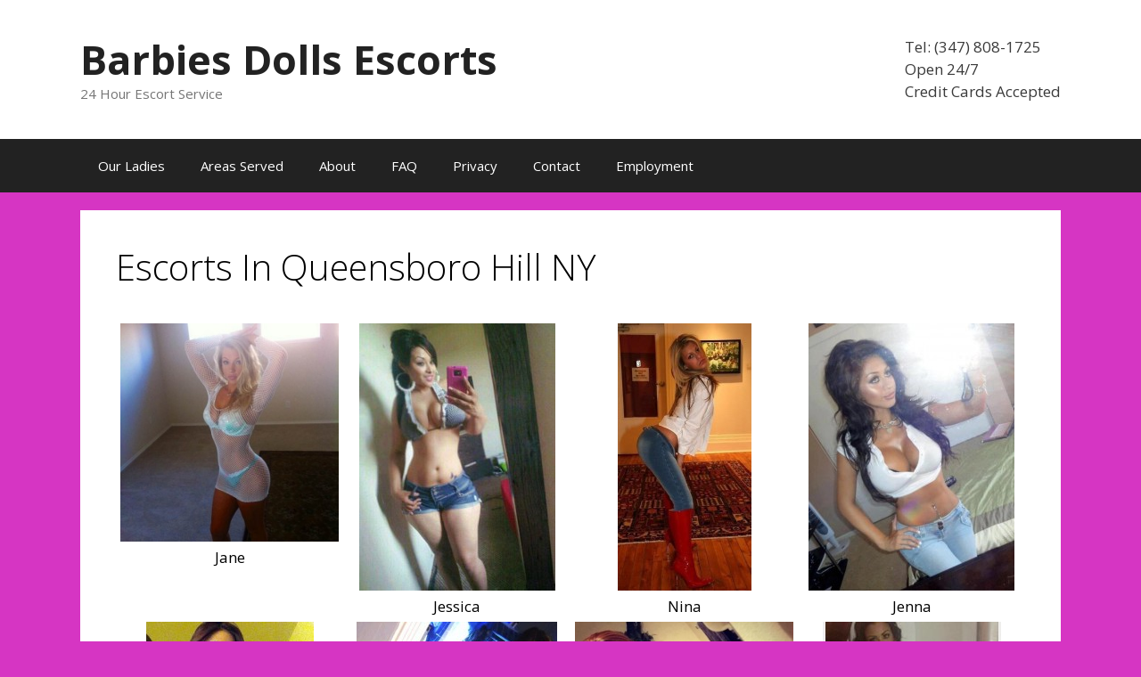

--- FILE ---
content_type: text/html; charset=UTF-8
request_url: https://barbiesdollsescorts.com/queensboro-hill-ny/
body_size: 13323
content:
<!DOCTYPE html>
<html lang="en-US">
<head>
	<meta charset="UTF-8">
	<meta name='robots' content='index, follow, max-image-preview:large, max-snippet:-1, max-video-preview:-1' />
<meta name="viewport" content="width=device-width, initial-scale=1">
	<!-- This site is optimized with the Yoast SEO plugin v24.5 - https://yoast.com/wordpress/plugins/seo/ -->
	<title>Escorts Queensboro Hill NY - Barbies Dolls Escort Service</title>
	<meta name="description" content="Escorts In Queensboro Hill NY. 347-808-1725 Barbies Dolls escort service. females, pictures, profiles and contact info. Open 24/7." />
	<link rel="canonical" href="https://barbiesdollsescorts.com/queensboro-hill-ny/" />
	<meta property="og:locale" content="en_US" />
	<meta property="og:type" content="article" />
	<meta property="og:title" content="Escorts Queensboro Hill NY - Barbies Dolls Escort Service" />
	<meta property="og:description" content="Escorts In Queensboro Hill NY. 347-808-1725 Barbies Dolls escort service. females, pictures, profiles and contact info. Open 24/7." />
	<meta property="og:url" content="https://barbiesdollsescorts.com/queensboro-hill-ny/" />
	<meta property="og:site_name" content="Barbies Dolls Escorts" />
	<meta property="og:image" content="https://barbiesdollsescorts.com/wp-content/uploads/2014/05/54238-173x300.jpg" />
	<meta name="twitter:label1" content="Est. reading time" />
	<meta name="twitter:data1" content="5 minutes" />
	<script type="application/ld+json" class="yoast-schema-graph">{"@context":"https://schema.org","@graph":[{"@type":"WebPage","@id":"https://barbiesdollsescorts.com/queensboro-hill-ny/","url":"https://barbiesdollsescorts.com/queensboro-hill-ny/","name":"Escorts Queensboro Hill NY - Barbies Dolls Escort Service","isPartOf":{"@id":"https://barbiesdollsescorts.com/#website"},"datePublished":"2017-04-06T00:48:20+00:00","description":"Escorts In Queensboro Hill NY. 347-808-1725 Barbies Dolls escort service. females, pictures, profiles and contact info. Open 24/7.","breadcrumb":{"@id":"https://barbiesdollsescorts.com/queensboro-hill-ny/#breadcrumb"},"inLanguage":"en-US","potentialAction":[{"@type":"ReadAction","target":["https://barbiesdollsescorts.com/queensboro-hill-ny/"]}]},{"@type":"BreadcrumbList","@id":"https://barbiesdollsescorts.com/queensboro-hill-ny/#breadcrumb","itemListElement":[{"@type":"ListItem","position":1,"name":"Home","item":"https://barbiesdollsescorts.com/"},{"@type":"ListItem","position":2,"name":"Escorts In Queensboro Hill NY"}]},{"@type":"WebSite","@id":"https://barbiesdollsescorts.com/#website","url":"https://barbiesdollsescorts.com/","name":"Barbies Dolls Escorts","description":"24 Hour Escort Service","potentialAction":[{"@type":"SearchAction","target":{"@type":"EntryPoint","urlTemplate":"https://barbiesdollsescorts.com/?s={search_term_string}"},"query-input":{"@type":"PropertyValueSpecification","valueRequired":true,"valueName":"search_term_string"}}],"inLanguage":"en-US"}]}</script>
	<!-- / Yoast SEO plugin. -->


<link href='https://fonts.gstatic.com' crossorigin rel='preconnect' />
<link href='https://fonts.googleapis.com' crossorigin rel='preconnect' />
<style>@media screen and (max-width: 650px) {body {padding-bottom:60px;}}</style><link rel='stylesheet' id='generate-fonts-css' href='//fonts.googleapis.com/css?family=Open+Sans%3A300%2C300italic%2Cregular%2Citalic%2C600%2C600italic%2C700%2C700italic%2C800%2C800italic' media='all' />
<link rel='stylesheet' id='wp-block-library-css' href='https://barbiesdollsescorts.com/wp-includes/css/dist/block-library/style.min.css' media='all' />
<style id='classic-theme-styles-inline-css'>
/*! This file is auto-generated */
.wp-block-button__link{color:#fff;background-color:#32373c;border-radius:9999px;box-shadow:none;text-decoration:none;padding:calc(.667em + 2px) calc(1.333em + 2px);font-size:1.125em}.wp-block-file__button{background:#32373c;color:#fff;text-decoration:none}
</style>
<style id='global-styles-inline-css'>
body{--wp--preset--color--black: #000000;--wp--preset--color--cyan-bluish-gray: #abb8c3;--wp--preset--color--white: #ffffff;--wp--preset--color--pale-pink: #f78da7;--wp--preset--color--vivid-red: #cf2e2e;--wp--preset--color--luminous-vivid-orange: #ff6900;--wp--preset--color--luminous-vivid-amber: #fcb900;--wp--preset--color--light-green-cyan: #7bdcb5;--wp--preset--color--vivid-green-cyan: #00d084;--wp--preset--color--pale-cyan-blue: #8ed1fc;--wp--preset--color--vivid-cyan-blue: #0693e3;--wp--preset--color--vivid-purple: #9b51e0;--wp--preset--color--contrast: var(--contrast);--wp--preset--color--contrast-2: var(--contrast-2);--wp--preset--color--contrast-3: var(--contrast-3);--wp--preset--color--base: var(--base);--wp--preset--color--base-2: var(--base-2);--wp--preset--color--base-3: var(--base-3);--wp--preset--color--accent: var(--accent);--wp--preset--gradient--vivid-cyan-blue-to-vivid-purple: linear-gradient(135deg,rgba(6,147,227,1) 0%,rgb(155,81,224) 100%);--wp--preset--gradient--light-green-cyan-to-vivid-green-cyan: linear-gradient(135deg,rgb(122,220,180) 0%,rgb(0,208,130) 100%);--wp--preset--gradient--luminous-vivid-amber-to-luminous-vivid-orange: linear-gradient(135deg,rgba(252,185,0,1) 0%,rgba(255,105,0,1) 100%);--wp--preset--gradient--luminous-vivid-orange-to-vivid-red: linear-gradient(135deg,rgba(255,105,0,1) 0%,rgb(207,46,46) 100%);--wp--preset--gradient--very-light-gray-to-cyan-bluish-gray: linear-gradient(135deg,rgb(238,238,238) 0%,rgb(169,184,195) 100%);--wp--preset--gradient--cool-to-warm-spectrum: linear-gradient(135deg,rgb(74,234,220) 0%,rgb(151,120,209) 20%,rgb(207,42,186) 40%,rgb(238,44,130) 60%,rgb(251,105,98) 80%,rgb(254,248,76) 100%);--wp--preset--gradient--blush-light-purple: linear-gradient(135deg,rgb(255,206,236) 0%,rgb(152,150,240) 100%);--wp--preset--gradient--blush-bordeaux: linear-gradient(135deg,rgb(254,205,165) 0%,rgb(254,45,45) 50%,rgb(107,0,62) 100%);--wp--preset--gradient--luminous-dusk: linear-gradient(135deg,rgb(255,203,112) 0%,rgb(199,81,192) 50%,rgb(65,88,208) 100%);--wp--preset--gradient--pale-ocean: linear-gradient(135deg,rgb(255,245,203) 0%,rgb(182,227,212) 50%,rgb(51,167,181) 100%);--wp--preset--gradient--electric-grass: linear-gradient(135deg,rgb(202,248,128) 0%,rgb(113,206,126) 100%);--wp--preset--gradient--midnight: linear-gradient(135deg,rgb(2,3,129) 0%,rgb(40,116,252) 100%);--wp--preset--font-size--small: 13px;--wp--preset--font-size--medium: 20px;--wp--preset--font-size--large: 36px;--wp--preset--font-size--x-large: 42px;--wp--preset--spacing--20: 0.44rem;--wp--preset--spacing--30: 0.67rem;--wp--preset--spacing--40: 1rem;--wp--preset--spacing--50: 1.5rem;--wp--preset--spacing--60: 2.25rem;--wp--preset--spacing--70: 3.38rem;--wp--preset--spacing--80: 5.06rem;--wp--preset--shadow--natural: 6px 6px 9px rgba(0, 0, 0, 0.2);--wp--preset--shadow--deep: 12px 12px 50px rgba(0, 0, 0, 0.4);--wp--preset--shadow--sharp: 6px 6px 0px rgba(0, 0, 0, 0.2);--wp--preset--shadow--outlined: 6px 6px 0px -3px rgba(255, 255, 255, 1), 6px 6px rgba(0, 0, 0, 1);--wp--preset--shadow--crisp: 6px 6px 0px rgba(0, 0, 0, 1);}:where(.is-layout-flex){gap: 0.5em;}:where(.is-layout-grid){gap: 0.5em;}body .is-layout-flex{display: flex;}body .is-layout-flex{flex-wrap: wrap;align-items: center;}body .is-layout-flex > *{margin: 0;}body .is-layout-grid{display: grid;}body .is-layout-grid > *{margin: 0;}:where(.wp-block-columns.is-layout-flex){gap: 2em;}:where(.wp-block-columns.is-layout-grid){gap: 2em;}:where(.wp-block-post-template.is-layout-flex){gap: 1.25em;}:where(.wp-block-post-template.is-layout-grid){gap: 1.25em;}.has-black-color{color: var(--wp--preset--color--black) !important;}.has-cyan-bluish-gray-color{color: var(--wp--preset--color--cyan-bluish-gray) !important;}.has-white-color{color: var(--wp--preset--color--white) !important;}.has-pale-pink-color{color: var(--wp--preset--color--pale-pink) !important;}.has-vivid-red-color{color: var(--wp--preset--color--vivid-red) !important;}.has-luminous-vivid-orange-color{color: var(--wp--preset--color--luminous-vivid-orange) !important;}.has-luminous-vivid-amber-color{color: var(--wp--preset--color--luminous-vivid-amber) !important;}.has-light-green-cyan-color{color: var(--wp--preset--color--light-green-cyan) !important;}.has-vivid-green-cyan-color{color: var(--wp--preset--color--vivid-green-cyan) !important;}.has-pale-cyan-blue-color{color: var(--wp--preset--color--pale-cyan-blue) !important;}.has-vivid-cyan-blue-color{color: var(--wp--preset--color--vivid-cyan-blue) !important;}.has-vivid-purple-color{color: var(--wp--preset--color--vivid-purple) !important;}.has-black-background-color{background-color: var(--wp--preset--color--black) !important;}.has-cyan-bluish-gray-background-color{background-color: var(--wp--preset--color--cyan-bluish-gray) !important;}.has-white-background-color{background-color: var(--wp--preset--color--white) !important;}.has-pale-pink-background-color{background-color: var(--wp--preset--color--pale-pink) !important;}.has-vivid-red-background-color{background-color: var(--wp--preset--color--vivid-red) !important;}.has-luminous-vivid-orange-background-color{background-color: var(--wp--preset--color--luminous-vivid-orange) !important;}.has-luminous-vivid-amber-background-color{background-color: var(--wp--preset--color--luminous-vivid-amber) !important;}.has-light-green-cyan-background-color{background-color: var(--wp--preset--color--light-green-cyan) !important;}.has-vivid-green-cyan-background-color{background-color: var(--wp--preset--color--vivid-green-cyan) !important;}.has-pale-cyan-blue-background-color{background-color: var(--wp--preset--color--pale-cyan-blue) !important;}.has-vivid-cyan-blue-background-color{background-color: var(--wp--preset--color--vivid-cyan-blue) !important;}.has-vivid-purple-background-color{background-color: var(--wp--preset--color--vivid-purple) !important;}.has-black-border-color{border-color: var(--wp--preset--color--black) !important;}.has-cyan-bluish-gray-border-color{border-color: var(--wp--preset--color--cyan-bluish-gray) !important;}.has-white-border-color{border-color: var(--wp--preset--color--white) !important;}.has-pale-pink-border-color{border-color: var(--wp--preset--color--pale-pink) !important;}.has-vivid-red-border-color{border-color: var(--wp--preset--color--vivid-red) !important;}.has-luminous-vivid-orange-border-color{border-color: var(--wp--preset--color--luminous-vivid-orange) !important;}.has-luminous-vivid-amber-border-color{border-color: var(--wp--preset--color--luminous-vivid-amber) !important;}.has-light-green-cyan-border-color{border-color: var(--wp--preset--color--light-green-cyan) !important;}.has-vivid-green-cyan-border-color{border-color: var(--wp--preset--color--vivid-green-cyan) !important;}.has-pale-cyan-blue-border-color{border-color: var(--wp--preset--color--pale-cyan-blue) !important;}.has-vivid-cyan-blue-border-color{border-color: var(--wp--preset--color--vivid-cyan-blue) !important;}.has-vivid-purple-border-color{border-color: var(--wp--preset--color--vivid-purple) !important;}.has-vivid-cyan-blue-to-vivid-purple-gradient-background{background: var(--wp--preset--gradient--vivid-cyan-blue-to-vivid-purple) !important;}.has-light-green-cyan-to-vivid-green-cyan-gradient-background{background: var(--wp--preset--gradient--light-green-cyan-to-vivid-green-cyan) !important;}.has-luminous-vivid-amber-to-luminous-vivid-orange-gradient-background{background: var(--wp--preset--gradient--luminous-vivid-amber-to-luminous-vivid-orange) !important;}.has-luminous-vivid-orange-to-vivid-red-gradient-background{background: var(--wp--preset--gradient--luminous-vivid-orange-to-vivid-red) !important;}.has-very-light-gray-to-cyan-bluish-gray-gradient-background{background: var(--wp--preset--gradient--very-light-gray-to-cyan-bluish-gray) !important;}.has-cool-to-warm-spectrum-gradient-background{background: var(--wp--preset--gradient--cool-to-warm-spectrum) !important;}.has-blush-light-purple-gradient-background{background: var(--wp--preset--gradient--blush-light-purple) !important;}.has-blush-bordeaux-gradient-background{background: var(--wp--preset--gradient--blush-bordeaux) !important;}.has-luminous-dusk-gradient-background{background: var(--wp--preset--gradient--luminous-dusk) !important;}.has-pale-ocean-gradient-background{background: var(--wp--preset--gradient--pale-ocean) !important;}.has-electric-grass-gradient-background{background: var(--wp--preset--gradient--electric-grass) !important;}.has-midnight-gradient-background{background: var(--wp--preset--gradient--midnight) !important;}.has-small-font-size{font-size: var(--wp--preset--font-size--small) !important;}.has-medium-font-size{font-size: var(--wp--preset--font-size--medium) !important;}.has-large-font-size{font-size: var(--wp--preset--font-size--large) !important;}.has-x-large-font-size{font-size: var(--wp--preset--font-size--x-large) !important;}
.wp-block-navigation a:where(:not(.wp-element-button)){color: inherit;}
:where(.wp-block-post-template.is-layout-flex){gap: 1.25em;}:where(.wp-block-post-template.is-layout-grid){gap: 1.25em;}
:where(.wp-block-columns.is-layout-flex){gap: 2em;}:where(.wp-block-columns.is-layout-grid){gap: 2em;}
.wp-block-pullquote{font-size: 1.5em;line-height: 1.6;}
</style>
<link rel='stylesheet' id='contact-form-7-css' href='https://barbiesdollsescorts.com/wp-content/plugins/contact-form-7/includes/css/styles.css' media='all' />
<link rel='stylesheet' id='generate-style-grid-css' href='https://barbiesdollsescorts.com/wp-content/themes/generatepress/assets/css/unsemantic-grid.min.css' media='all' />
<link rel='stylesheet' id='generate-style-css' href='https://barbiesdollsescorts.com/wp-content/themes/generatepress/assets/css/style.min.css' media='all' />
<style id='generate-style-inline-css'>
body{background-color:#d635c3;color:#000000;}a{color:#1e73be;}a:hover, a:focus, a:active{color:#000000;}body .grid-container{max-width:1100px;}.wp-block-group__inner-container{max-width:1100px;margin-left:auto;margin-right:auto;}.generate-back-to-top{font-size:20px;border-radius:3px;position:fixed;bottom:30px;right:30px;line-height:40px;width:40px;text-align:center;z-index:10;transition:opacity 300ms ease-in-out;opacity:0.1;transform:translateY(1000px);}.generate-back-to-top__show{opacity:1;transform:translateY(0);}:root{--contrast:#222222;--contrast-2:#575760;--contrast-3:#b2b2be;--base:#f0f0f0;--base-2:#f7f8f9;--base-3:#ffffff;--accent:#1e73be;}:root .has-contrast-color{color:var(--contrast);}:root .has-contrast-background-color{background-color:var(--contrast);}:root .has-contrast-2-color{color:var(--contrast-2);}:root .has-contrast-2-background-color{background-color:var(--contrast-2);}:root .has-contrast-3-color{color:var(--contrast-3);}:root .has-contrast-3-background-color{background-color:var(--contrast-3);}:root .has-base-color{color:var(--base);}:root .has-base-background-color{background-color:var(--base);}:root .has-base-2-color{color:var(--base-2);}:root .has-base-2-background-color{background-color:var(--base-2);}:root .has-base-3-color{color:var(--base-3);}:root .has-base-3-background-color{background-color:var(--base-3);}:root .has-accent-color{color:var(--accent);}:root .has-accent-background-color{background-color:var(--accent);}body, button, input, select, textarea{font-family:"Open Sans", sans-serif;}body{line-height:1.5;}.entry-content > [class*="wp-block-"]:not(:last-child):not(.wp-block-heading){margin-bottom:1.5em;}.main-title{font-size:45px;}.main-navigation .main-nav ul ul li a{font-size:14px;}.sidebar .widget, .footer-widgets .widget{font-size:17px;}h1{font-weight:300;font-size:40px;}h2{font-weight:300;font-size:30px;}h3{font-size:20px;}h4{font-size:inherit;}h5{font-size:inherit;}@media (max-width:768px){.main-title{font-size:30px;}h1{font-size:30px;}h2{font-size:25px;}}.top-bar{background-color:#636363;color:#ffffff;}.top-bar a{color:#ffffff;}.top-bar a:hover{color:#303030;}.site-header{background-color:#ffffff;color:#3a3a3a;}.site-header a{color:#3a3a3a;}.main-title a,.main-title a:hover{color:#222222;}.site-description{color:#757575;}.main-navigation,.main-navigation ul ul{background-color:#222222;}.main-navigation .main-nav ul li a, .main-navigation .menu-toggle, .main-navigation .menu-bar-items{color:#ffffff;}.main-navigation .main-nav ul li:not([class*="current-menu-"]):hover > a, .main-navigation .main-nav ul li:not([class*="current-menu-"]):focus > a, .main-navigation .main-nav ul li.sfHover:not([class*="current-menu-"]) > a, .main-navigation .menu-bar-item:hover > a, .main-navigation .menu-bar-item.sfHover > a{color:#ffffff;background-color:#3f3f3f;}button.menu-toggle:hover,button.menu-toggle:focus,.main-navigation .mobile-bar-items a,.main-navigation .mobile-bar-items a:hover,.main-navigation .mobile-bar-items a:focus{color:#ffffff;}.main-navigation .main-nav ul li[class*="current-menu-"] > a{color:#ffffff;background-color:#3f3f3f;}.navigation-search input[type="search"],.navigation-search input[type="search"]:active, .navigation-search input[type="search"]:focus, .main-navigation .main-nav ul li.search-item.active > a, .main-navigation .menu-bar-items .search-item.active > a{color:#ffffff;background-color:#3f3f3f;}.main-navigation ul ul{background-color:#3f3f3f;}.main-navigation .main-nav ul ul li a{color:#ffffff;}.main-navigation .main-nav ul ul li:not([class*="current-menu-"]):hover > a,.main-navigation .main-nav ul ul li:not([class*="current-menu-"]):focus > a, .main-navigation .main-nav ul ul li.sfHover:not([class*="current-menu-"]) > a{color:#ffffff;background-color:#4f4f4f;}.main-navigation .main-nav ul ul li[class*="current-menu-"] > a{color:#ffffff;background-color:#4f4f4f;}.separate-containers .inside-article, .separate-containers .comments-area, .separate-containers .page-header, .one-container .container, .separate-containers .paging-navigation, .inside-page-header{background-color:#ffffff;}.entry-meta{color:#595959;}.entry-meta a{color:#595959;}.entry-meta a:hover{color:#1e73be;}.sidebar .widget{background-color:#ffffff;}.sidebar .widget .widget-title{color:#000000;}.footer-widgets{background-color:#ffffff;}.footer-widgets .widget-title{color:#000000;}.site-info{color:#ffffff;background-color:#222222;}.site-info a{color:#ffffff;}.site-info a:hover{color:#606060;}.footer-bar .widget_nav_menu .current-menu-item a{color:#606060;}input[type="text"],input[type="email"],input[type="url"],input[type="password"],input[type="search"],input[type="tel"],input[type="number"],textarea,select{color:#666666;background-color:#fafafa;border-color:#cccccc;}input[type="text"]:focus,input[type="email"]:focus,input[type="url"]:focus,input[type="password"]:focus,input[type="search"]:focus,input[type="tel"]:focus,input[type="number"]:focus,textarea:focus,select:focus{color:#666666;background-color:#ffffff;border-color:#bfbfbf;}button,html input[type="button"],input[type="reset"],input[type="submit"],a.button,a.wp-block-button__link:not(.has-background){color:#ffffff;background-color:#666666;}button:hover,html input[type="button"]:hover,input[type="reset"]:hover,input[type="submit"]:hover,a.button:hover,button:focus,html input[type="button"]:focus,input[type="reset"]:focus,input[type="submit"]:focus,a.button:focus,a.wp-block-button__link:not(.has-background):active,a.wp-block-button__link:not(.has-background):focus,a.wp-block-button__link:not(.has-background):hover{color:#ffffff;background-color:#3f3f3f;}a.generate-back-to-top{background-color:rgba( 0,0,0,0.4 );color:#ffffff;}a.generate-back-to-top:hover,a.generate-back-to-top:focus{background-color:rgba( 0,0,0,0.6 );color:#ffffff;}:root{--gp-search-modal-bg-color:var(--base-3);--gp-search-modal-text-color:var(--contrast);--gp-search-modal-overlay-bg-color:rgba(0,0,0,0.2);}@media (max-width:768px){.main-navigation .menu-bar-item:hover > a, .main-navigation .menu-bar-item.sfHover > a{background:none;color:#ffffff;}}.inside-top-bar{padding:10px;}.inside-header{padding:40px;}.site-main .wp-block-group__inner-container{padding:40px;}.entry-content .alignwide, body:not(.no-sidebar) .entry-content .alignfull{margin-left:-40px;width:calc(100% + 80px);max-width:calc(100% + 80px);}.rtl .menu-item-has-children .dropdown-menu-toggle{padding-left:20px;}.rtl .main-navigation .main-nav ul li.menu-item-has-children > a{padding-right:20px;}.site-info{padding:20px;}@media (max-width:768px){.separate-containers .inside-article, .separate-containers .comments-area, .separate-containers .page-header, .separate-containers .paging-navigation, .one-container .site-content, .inside-page-header{padding:30px;}.site-main .wp-block-group__inner-container{padding:30px;}.site-info{padding-right:10px;padding-left:10px;}.entry-content .alignwide, body:not(.no-sidebar) .entry-content .alignfull{margin-left:-30px;width:calc(100% + 60px);max-width:calc(100% + 60px);}}.one-container .sidebar .widget{padding:0px;}@media (max-width:768px){.main-navigation .menu-toggle,.main-navigation .mobile-bar-items,.sidebar-nav-mobile:not(#sticky-placeholder){display:block;}.main-navigation ul,.gen-sidebar-nav{display:none;}[class*="nav-float-"] .site-header .inside-header > *{float:none;clear:both;}}
</style>
<link rel='stylesheet' id='generate-mobile-style-css' href='https://barbiesdollsescorts.com/wp-content/themes/generatepress/assets/css/mobile.min.css' media='all' />
<link rel='stylesheet' id='generate-font-icons-css' href='https://barbiesdollsescorts.com/wp-content/themes/generatepress/assets/css/components/font-icons.min.css' media='all' />
<link rel='stylesheet' id='font-awesome-css' href='https://barbiesdollsescorts.com/wp-content/themes/generatepress/assets/css/components/font-awesome.min.css' media='all' />
<link rel='stylesheet' id='call-now-button-modern-style-css' href='https://barbiesdollsescorts.com/wp-content/plugins/wp-plugin/src/renderers/modern/../../../resources/style/modern.css' media='all' />
<link rel="https://api.w.org/" href="https://barbiesdollsescorts.com/wp-json/" /><link rel="alternate" type="application/json" href="https://barbiesdollsescorts.com/wp-json/wp/v2/pages/552" /><link rel='shortlink' href='https://barbiesdollsescorts.com/?p=552' />
<link rel="alternate" type="application/json+oembed" href="https://barbiesdollsescorts.com/wp-json/oembed/1.0/embed?url=https%3A%2F%2Fbarbiesdollsescorts.com%2Fqueensboro-hill-ny%2F" />
<link rel="alternate" type="text/xml+oembed" href="https://barbiesdollsescorts.com/wp-json/oembed/1.0/embed?url=https%3A%2F%2Fbarbiesdollsescorts.com%2Fqueensboro-hill-ny%2F&#038;format=xml" />
</head>

<body class="page-template-default page page-id-552 wp-embed-responsive no-sidebar nav-below-header separate-containers fluid-header active-footer-widgets-4 nav-aligned-left header-aligned-left dropdown-hover" itemtype="https://schema.org/WebPage" itemscope>
	<a class="screen-reader-text skip-link" href="#content" title="Skip to content">Skip to content</a>		<header class="site-header" id="masthead" aria-label="Site"  itemtype="https://schema.org/WPHeader" itemscope>
			<div class="inside-header grid-container grid-parent">
							<div class="header-widget">
				<aside id="text-3" class="widget inner-padding widget_text">			<div class="textwidget">Tel: (347) 808-1725<br>
Open 24/7<br>
Credit Cards Accepted</div>
		</aside>			</div>
			<div class="site-branding">
						<p class="main-title" itemprop="headline">
					<a href="https://barbiesdollsescorts.com/" rel="home">Barbies Dolls Escorts</a>
				</p>
						<p class="site-description" itemprop="description">24 Hour Escort Service</p>
					</div>			</div>
		</header>
				<nav class="main-navigation sub-menu-right" id="site-navigation" aria-label="Primary"  itemtype="https://schema.org/SiteNavigationElement" itemscope>
			<div class="inside-navigation grid-container grid-parent">
								<button class="menu-toggle" aria-controls="primary-menu" aria-expanded="false">
					<span class="mobile-menu">Menu</span>				</button>
				<div id="primary-menu" class="main-nav"><ul id="menu-menu1" class=" menu sf-menu"><li id="menu-item-183" class="menu-item menu-item-type-post_type menu-item-object-page menu-item-home menu-item-183"><a href="https://barbiesdollsescorts.com/">Our Ladies</a></li>
<li id="menu-item-246" class="menu-item menu-item-type-post_type menu-item-object-page menu-item-246"><a href="https://barbiesdollsescorts.com/areas-served/">Areas Served</a></li>
<li id="menu-item-188" class="menu-item menu-item-type-post_type menu-item-object-page menu-item-188"><a href="https://barbiesdollsescorts.com/about/">About</a></li>
<li id="menu-item-185" class="menu-item menu-item-type-post_type menu-item-object-page menu-item-185"><a href="https://barbiesdollsescorts.com/faq/">FAQ</a></li>
<li id="menu-item-184" class="menu-item menu-item-type-post_type menu-item-object-page menu-item-184"><a href="https://barbiesdollsescorts.com/privacy/">Privacy</a></li>
<li id="menu-item-187" class="menu-item menu-item-type-post_type menu-item-object-page menu-item-187"><a href="https://barbiesdollsescorts.com/contact/">Contact</a></li>
<li id="menu-item-186" class="menu-item menu-item-type-post_type menu-item-object-page menu-item-186"><a href="https://barbiesdollsescorts.com/employment/">Employment</a></li>
</ul></div>			</div>
		</nav>
		
	<div class="site grid-container container hfeed grid-parent" id="page">
				<div class="site-content" id="content">
			
	<div class="content-area grid-parent mobile-grid-100 grid-100 tablet-grid-100" id="primary">
		<main class="site-main" id="main">
			
<article id="post-552" class="post-552 page type-page status-publish" itemtype="https://schema.org/CreativeWork" itemscope>
	<div class="inside-article">
		
			<header class="entry-header">
				<h1 class="entry-title" itemprop="headline">Escorts In Queensboro Hill NY</h1>			</header>

			
		<div class="entry-content" itemprop="text">
			<div id='gallery-1' class='gallery galleryid-552 gallery-columns-4 gallery-size-medium'><figure class='gallery-item'>
			<div class='gallery-icon landscape'>
				<img fetchpriority="high" decoding="async" width="300" height="300" src="https://barbiesdollsescorts.com/wp-content/uploads/2014/05/IMG_4865-300x300.jpg" class="attachment-medium size-medium" alt="" aria-describedby="gallery-1-58" srcset="https://barbiesdollsescorts.com/wp-content/uploads/2014/05/IMG_4865-300x300.jpg 300w, https://barbiesdollsescorts.com/wp-content/uploads/2014/05/IMG_4865-150x150.jpg 150w, https://barbiesdollsescorts.com/wp-content/uploads/2014/05/IMG_4865.jpg 612w" sizes="(max-width: 300px) 100vw, 300px" />
			</div>
				<figcaption class='wp-caption-text gallery-caption' id='gallery-1-58'>
				Jane
				</figcaption></figure><figure class='gallery-item'>
			<div class='gallery-icon portrait'>
				<img decoding="async" width="220" height="300" src="https://barbiesdollsescorts.com/wp-content/uploads/2014/05/312461_155174467965935_600426610_n-220x300.jpg" class="attachment-medium size-medium" alt="" aria-describedby="gallery-1-32" srcset="https://barbiesdollsescorts.com/wp-content/uploads/2014/05/312461_155174467965935_600426610_n-220x300.jpg 220w, https://barbiesdollsescorts.com/wp-content/uploads/2014/05/312461_155174467965935_600426610_n.jpg 500w" sizes="(max-width: 220px) 100vw, 220px" />
			</div>
				<figcaption class='wp-caption-text gallery-caption' id='gallery-1-32'>
				Jessica
				</figcaption></figure><figure class='gallery-item'>
			<div class='gallery-icon portrait'>
				<img decoding="async" width="150" height="300" src="https://barbiesdollsescorts.com/wp-content/uploads/2014/05/1087683229.jpg" class="attachment-medium size-medium" alt="" aria-describedby="gallery-1-50" />
			</div>
				<figcaption class='wp-caption-text gallery-caption' id='gallery-1-50'>
				Nina
				</figcaption></figure><figure class='gallery-item'>
			<div class='gallery-icon portrait'>
				<img loading="lazy" decoding="async" width="231" height="300" src="https://barbiesdollsescorts.com/wp-content/uploads/2014/05/185711_475355742501945_1528304887_n-231x300.jpg" class="attachment-medium size-medium" alt="" aria-describedby="gallery-1-28" srcset="https://barbiesdollsescorts.com/wp-content/uploads/2014/05/185711_475355742501945_1528304887_n-231x300.jpg 231w, https://barbiesdollsescorts.com/wp-content/uploads/2014/05/185711_475355742501945_1528304887_n-624x807.jpg 624w, https://barbiesdollsescorts.com/wp-content/uploads/2014/05/185711_475355742501945_1528304887_n.jpg 640w" sizes="(max-width: 231px) 100vw, 231px" />
			</div>
				<figcaption class='wp-caption-text gallery-caption' id='gallery-1-28'>
				Jenna
				</figcaption></figure><figure class='gallery-item'>
			<div class='gallery-icon portrait'>
				<img loading="lazy" decoding="async" width="188" height="300" src="https://barbiesdollsescorts.com/wp-content/uploads/2014/05/1128976914-188x300.jpg" class="attachment-medium size-medium" alt="" aria-describedby="gallery-1-51" srcset="https://barbiesdollsescorts.com/wp-content/uploads/2014/05/1128976914-188x300.jpg 188w, https://barbiesdollsescorts.com/wp-content/uploads/2014/05/1128976914.jpg 453w" sizes="(max-width: 188px) 100vw, 188px" />
			</div>
				<figcaption class='wp-caption-text gallery-caption' id='gallery-1-51'>
				Maryanne
				</figcaption></figure><figure class='gallery-item'>
			<div class='gallery-icon portrait'>
				<img loading="lazy" decoding="async" width="225" height="300" src="https://barbiesdollsescorts.com/wp-content/uploads/2014/05/320905_475523739151812_890311527_n-225x300.jpg" class="attachment-medium size-medium" alt="" aria-describedby="gallery-1-34" srcset="https://barbiesdollsescorts.com/wp-content/uploads/2014/05/320905_475523739151812_890311527_n-225x300.jpg 225w, https://barbiesdollsescorts.com/wp-content/uploads/2014/05/320905_475523739151812_890311527_n-624x832.jpg 624w, https://barbiesdollsescorts.com/wp-content/uploads/2014/05/320905_475523739151812_890311527_n.jpg 720w" sizes="(max-width: 225px) 100vw, 225px" />
			</div>
				<figcaption class='wp-caption-text gallery-caption' id='gallery-1-34'>
				Julianna
				</figcaption></figure><figure class='gallery-item'>
			<div class='gallery-icon landscape'>
				<img loading="lazy" decoding="async" width="300" height="300" src="https://barbiesdollsescorts.com/wp-content/uploads/2014/05/64910_475813382456181_57605259_n-300x300.jpg" class="attachment-medium size-medium" alt="" aria-describedby="gallery-1-27" srcset="https://barbiesdollsescorts.com/wp-content/uploads/2014/05/64910_475813382456181_57605259_n-300x300.jpg 300w, https://barbiesdollsescorts.com/wp-content/uploads/2014/05/64910_475813382456181_57605259_n-150x150.jpg 150w, https://barbiesdollsescorts.com/wp-content/uploads/2014/05/64910_475813382456181_57605259_n.jpg 612w" sizes="(max-width: 300px) 100vw, 300px" />
			</div>
				<figcaption class='wp-caption-text gallery-caption' id='gallery-1-27'>
				Julia
				</figcaption></figure><figure class='gallery-item'>
			<div class='gallery-icon portrait'>
				<img loading="lazy" decoding="async" width="200" height="300" src="https://barbiesdollsescorts.com/wp-content/uploads/2014/05/0000410563_PM_1351964983.jpg" class="attachment-medium size-medium" alt="" aria-describedby="gallery-1-37" />
			</div>
				<figcaption class='wp-caption-text gallery-caption' id='gallery-1-37'>
				Marina
				</figcaption></figure><figure class='gallery-item'>
			<div class='gallery-icon portrait'>
				<img loading="lazy" decoding="async" width="234" height="300" src="https://barbiesdollsescorts.com/wp-content/uploads/2014/05/486069_480524945318358_1967307074_n-234x300.jpg" class="attachment-medium size-medium" alt="" aria-describedby="gallery-1-42" srcset="https://barbiesdollsescorts.com/wp-content/uploads/2014/05/486069_480524945318358_1967307074_n-234x300.jpg 234w, https://barbiesdollsescorts.com/wp-content/uploads/2014/05/486069_480524945318358_1967307074_n.jpg 450w" sizes="(max-width: 234px) 100vw, 234px" />
			</div>
				<figcaption class='wp-caption-text gallery-caption' id='gallery-1-42'>
				Maria
				</figcaption></figure><figure class='gallery-item'>
			<div class='gallery-icon portrait'>
				<img loading="lazy" decoding="async" width="197" height="300" src="https://barbiesdollsescorts.com/wp-content/uploads/2014/05/619281231-197x300.jpg" class="attachment-medium size-medium" alt="" aria-describedby="gallery-1-48" srcset="https://barbiesdollsescorts.com/wp-content/uploads/2014/05/619281231-197x300.jpg 197w, https://barbiesdollsescorts.com/wp-content/uploads/2014/05/619281231.jpg 395w" sizes="(max-width: 197px) 100vw, 197px" />
			</div>
				<figcaption class='wp-caption-text gallery-caption' id='gallery-1-48'>
				Dawn
				</figcaption></figure><figure class='gallery-item'>
			<div class='gallery-icon portrait'>
				<img loading="lazy" decoding="async" width="200" height="300" src="https://barbiesdollsescorts.com/wp-content/uploads/2014/05/1431823829-200x300.jpg" class="attachment-medium size-medium" alt="" aria-describedby="gallery-1-53" srcset="https://barbiesdollsescorts.com/wp-content/uploads/2014/05/1431823829-200x300.jpg 200w, https://barbiesdollsescorts.com/wp-content/uploads/2014/05/1431823829.jpg 480w" sizes="(max-width: 200px) 100vw, 200px" />
			</div>
				<figcaption class='wp-caption-text gallery-caption' id='gallery-1-53'>
				Kim
				</figcaption></figure><figure class='gallery-item'>
			<div class='gallery-icon portrait'>
				<img loading="lazy" decoding="async" width="173" height="300" src="https://barbiesdollsescorts.com/wp-content/uploads/2014/05/54238-173x300.jpg" class="attachment-medium size-medium" alt="" aria-describedby="gallery-1-25" srcset="https://barbiesdollsescorts.com/wp-content/uploads/2014/05/54238-173x300.jpg 173w, https://barbiesdollsescorts.com/wp-content/uploads/2014/05/54238-593x1024.jpg 593w, https://barbiesdollsescorts.com/wp-content/uploads/2014/05/54238.jpg 601w" sizes="(max-width: 173px) 100vw, 173px" />
			</div>
				<figcaption class='wp-caption-text gallery-caption' id='gallery-1-25'>
				Jamie
				</figcaption></figure><figure class='gallery-item'>
			<div class='gallery-icon portrait'>
				<img loading="lazy" decoding="async" width="214" height="300" src="https://barbiesdollsescorts.com/wp-content/uploads/2014/05/girls-havda-moe-920-14-214x300.jpg" class="attachment-medium size-medium" alt="" aria-describedby="gallery-1-57" srcset="https://barbiesdollsescorts.com/wp-content/uploads/2014/05/girls-havda-moe-920-14-214x300.jpg 214w, https://barbiesdollsescorts.com/wp-content/uploads/2014/05/girls-havda-moe-920-14.jpg 458w" sizes="(max-width: 214px) 100vw, 214px" />
			</div>
				<figcaption class='wp-caption-text gallery-caption' id='gallery-1-57'>
				Stacy
				</figcaption></figure><figure class='gallery-item'>
			<div class='gallery-icon portrait'>
				<img loading="lazy" decoding="async" width="224" height="300" src="https://barbiesdollsescorts.com/wp-content/uploads/2014/05/318000_480381268666059_294087928_n-224x300.jpg" class="attachment-medium size-medium" alt="" aria-describedby="gallery-1-33" srcset="https://barbiesdollsescorts.com/wp-content/uploads/2014/05/318000_480381268666059_294087928_n-224x300.jpg 224w, https://barbiesdollsescorts.com/wp-content/uploads/2014/05/318000_480381268666059_294087928_n.jpg 314w" sizes="(max-width: 224px) 100vw, 224px" />
			</div>
				<figcaption class='wp-caption-text gallery-caption' id='gallery-1-33'>
				Jani
				</figcaption></figure><figure class='gallery-item'>
			<div class='gallery-icon landscape'>
				<img loading="lazy" decoding="async" width="300" height="297" src="https://barbiesdollsescorts.com/wp-content/uploads/2014/05/358954077-300x297.jpg" class="attachment-medium size-medium" alt="" aria-describedby="gallery-1-46" srcset="https://barbiesdollsescorts.com/wp-content/uploads/2014/05/358954077-300x297.jpg 300w, https://barbiesdollsescorts.com/wp-content/uploads/2014/05/358954077-150x150.jpg 150w, https://barbiesdollsescorts.com/wp-content/uploads/2014/05/358954077.jpg 591w" sizes="(max-width: 300px) 100vw, 300px" />
			</div>
				<figcaption class='wp-caption-text gallery-caption' id='gallery-1-46'>
				Amber
				</figcaption></figure><figure class='gallery-item'>
			<div class='gallery-icon portrait'>
				<img loading="lazy" decoding="async" width="224" height="300" src="https://barbiesdollsescorts.com/wp-content/uploads/2014/05/249756308-224x300.jpg" class="attachment-medium size-medium" alt="" aria-describedby="gallery-1-45" srcset="https://barbiesdollsescorts.com/wp-content/uploads/2014/05/249756308-224x300.jpg 224w, https://barbiesdollsescorts.com/wp-content/uploads/2014/05/249756308.jpg 400w" sizes="(max-width: 224px) 100vw, 224px" />
			</div>
				<figcaption class='wp-caption-text gallery-caption' id='gallery-1-45'>
				Rebeka
				</figcaption></figure><figure class='gallery-item'>
			<div class='gallery-icon portrait'>
				<img loading="lazy" decoding="async" width="225" height="300" src="https://barbiesdollsescorts.com/wp-content/uploads/2014/05/385357_131547047008897_1350254351_n-225x300.jpg" class="attachment-medium size-medium" alt="" aria-describedby="gallery-1-35" srcset="https://barbiesdollsescorts.com/wp-content/uploads/2014/05/385357_131547047008897_1350254351_n-225x300.jpg 225w, https://barbiesdollsescorts.com/wp-content/uploads/2014/05/385357_131547047008897_1350254351_n.jpg 480w" sizes="(max-width: 225px) 100vw, 225px" />
			</div>
				<figcaption class='wp-caption-text gallery-caption' id='gallery-1-35'>
				Denise
				</figcaption></figure><figure class='gallery-item'>
			<div class='gallery-icon portrait'>
				<img loading="lazy" decoding="async" width="271" height="300" src="https://barbiesdollsescorts.com/wp-content/uploads/2014/05/530594_151681284981920_1931216819_n-271x300.jpg" class="attachment-medium size-medium" alt="" aria-describedby="gallery-1-43" srcset="https://barbiesdollsescorts.com/wp-content/uploads/2014/05/530594_151681284981920_1931216819_n-271x300.jpg 271w, https://barbiesdollsescorts.com/wp-content/uploads/2014/05/530594_151681284981920_1931216819_n.jpg 500w" sizes="(max-width: 271px) 100vw, 271px" />
			</div>
				<figcaption class='wp-caption-text gallery-caption' id='gallery-1-43'>
				Sasha
				</figcaption></figure><figure class='gallery-item'>
			<div class='gallery-icon portrait'>
				<img loading="lazy" decoding="async" width="200" height="300" src="https://barbiesdollsescorts.com/wp-content/uploads/2014/05/0000411735_PM_1352180260.jpg" class="attachment-medium size-medium" alt="" aria-describedby="gallery-1-38" />
			</div>
				<figcaption class='wp-caption-text gallery-caption' id='gallery-1-38'>
				Michelle
				</figcaption></figure><figure class='gallery-item'>
			<div class='gallery-icon portrait'>
				<img loading="lazy" decoding="async" width="203" height="300" src="https://barbiesdollsescorts.com/wp-content/uploads/2014/05/944-631-215-555-4008571.250-203x300.jpg" class="attachment-medium size-medium" alt="" aria-describedby="gallery-1-22" srcset="https://barbiesdollsescorts.com/wp-content/uploads/2014/05/944-631-215-555-4008571.250-203x300.jpg 203w, https://barbiesdollsescorts.com/wp-content/uploads/2014/05/944-631-215-555-4008571.250.jpg 250w" sizes="(max-width: 203px) 100vw, 203px" />
			</div>
				<figcaption class='wp-caption-text gallery-caption' id='gallery-1-22'>
				Lacy
				</figcaption></figure><figure class='gallery-item'>
			<div class='gallery-icon portrait'>
				<img loading="lazy" decoding="async" width="200" height="300" src="https://barbiesdollsescorts.com/wp-content/uploads/2014/05/819628139-200x300.jpg" class="attachment-medium size-medium" alt="" aria-describedby="gallery-1-49" srcset="https://barbiesdollsescorts.com/wp-content/uploads/2014/05/819628139-200x300.jpg 200w, https://barbiesdollsescorts.com/wp-content/uploads/2014/05/819628139.jpg 480w" sizes="(max-width: 200px) 100vw, 200px" />
			</div>
				<figcaption class='wp-caption-text gallery-caption' id='gallery-1-49'>
				Denise
				</figcaption></figure><figure class='gallery-item'>
			<div class='gallery-icon portrait'>
				<img loading="lazy" decoding="async" width="200" height="300" src="https://barbiesdollsescorts.com/wp-content/uploads/2014/05/430093_327967240640992_267570495_n-200x300.jpg" class="attachment-medium size-medium" alt="" aria-describedby="gallery-1-39" srcset="https://barbiesdollsescorts.com/wp-content/uploads/2014/05/430093_327967240640992_267570495_n-200x300.jpg 200w, https://barbiesdollsescorts.com/wp-content/uploads/2014/05/430093_327967240640992_267570495_n.jpg 500w" sizes="(max-width: 200px) 100vw, 200px" />
			</div>
				<figcaption class='wp-caption-text gallery-caption' id='gallery-1-39'>
				Layla
				</figcaption></figure><figure class='gallery-item'>
			<div class='gallery-icon portrait'>
				<img loading="lazy" decoding="async" width="293" height="300" src="https://barbiesdollsescorts.com/wp-content/uploads/2014/05/299503_476697739034412_1427419691_n-293x300.png" class="attachment-medium size-medium" alt="" aria-describedby="gallery-1-30" srcset="https://barbiesdollsescorts.com/wp-content/uploads/2014/05/299503_476697739034412_1427419691_n-293x300.png 293w, https://barbiesdollsescorts.com/wp-content/uploads/2014/05/299503_476697739034412_1427419691_n.png 624w" sizes="(max-width: 293px) 100vw, 293px" />
			</div>
				<figcaption class='wp-caption-text gallery-caption' id='gallery-1-30'>
				Star
				</figcaption></figure><figure class='gallery-item'>
			<div class='gallery-icon portrait'>
				<img loading="lazy" decoding="async" width="206" height="274" src="https://barbiesdollsescorts.com/wp-content/uploads/2014/05/312367_151432128340169_698192460_n.jpg" class="attachment-medium size-medium" alt="" aria-describedby="gallery-1-31" />
			</div>
				<figcaption class='wp-caption-text gallery-caption' id='gallery-1-31'>
				Eva
				</figcaption></figure><figure class='gallery-item'>
			<div class='gallery-icon portrait'>
				<img loading="lazy" decoding="async" width="149" height="300" src="https://barbiesdollsescorts.com/wp-content/uploads/2014/05/19130_478410832196436_11600619_n-149x300.jpg" class="attachment-medium size-medium" alt="" aria-describedby="gallery-1-23" srcset="https://barbiesdollsescorts.com/wp-content/uploads/2014/05/19130_478410832196436_11600619_n-149x300.jpg 149w, https://barbiesdollsescorts.com/wp-content/uploads/2014/05/19130_478410832196436_11600619_n.jpg 351w" sizes="(max-width: 149px) 100vw, 149px" />
			</div>
				<figcaption class='wp-caption-text gallery-caption' id='gallery-1-23'>
				Rasha
				</figcaption></figure><figure class='gallery-item'>
			<div class='gallery-icon portrait'>
				<img loading="lazy" decoding="async" width="201" height="300" src="https://barbiesdollsescorts.com/wp-content/uploads/2014/05/IMG_5729-201x300.jpg" class="attachment-medium size-medium" alt="" aria-describedby="gallery-1-59" srcset="https://barbiesdollsescorts.com/wp-content/uploads/2014/05/IMG_5729-201x300.jpg 201w, https://barbiesdollsescorts.com/wp-content/uploads/2014/05/IMG_5729.jpg 500w" sizes="(max-width: 201px) 100vw, 201px" />
			</div>
				<figcaption class='wp-caption-text gallery-caption' id='gallery-1-59'>
				Tanya
				</figcaption></figure><figure class='gallery-item'>
			<div class='gallery-icon landscape'>
				<img loading="lazy" decoding="async" width="300" height="300" src="https://barbiesdollsescorts.com/wp-content/uploads/2014/05/430883_474586742578845_1529148060_n-300x300.jpg" class="attachment-medium size-medium" alt="" aria-describedby="gallery-1-40" srcset="https://barbiesdollsescorts.com/wp-content/uploads/2014/05/430883_474586742578845_1529148060_n-300x300.jpg 300w, https://barbiesdollsescorts.com/wp-content/uploads/2014/05/430883_474586742578845_1529148060_n-150x150.jpg 150w, https://barbiesdollsescorts.com/wp-content/uploads/2014/05/430883_474586742578845_1529148060_n.jpg 480w" sizes="(max-width: 300px) 100vw, 300px" />
			</div>
				<figcaption class='wp-caption-text gallery-caption' id='gallery-1-40'>
				Alisa
				</figcaption></figure><figure class='gallery-item'>
			<div class='gallery-icon portrait'>
				<img loading="lazy" decoding="async" width="205" height="300" src="https://barbiesdollsescorts.com/wp-content/uploads/2014/05/599467669-205x300.jpg" class="attachment-medium size-medium" alt="" aria-describedby="gallery-1-47" srcset="https://barbiesdollsescorts.com/wp-content/uploads/2014/05/599467669-205x300.jpg 205w, https://barbiesdollsescorts.com/wp-content/uploads/2014/05/599467669.jpg 480w" sizes="(max-width: 205px) 100vw, 205px" />
			</div>
				<figcaption class='wp-caption-text gallery-caption' id='gallery-1-47'>
				Rose
				</figcaption></figure>
		</div>

<p>Looking to experience a relaxed, erotic, breathtaking and outstanding time with a high-class Queensboro Hill, NY escort girl? Awesome, you have arrived at the right destination!</p>
<p>We provide our clients one of the best escort service in&nbsp; Queensboro Hill, NY you can imagine in the cities of Queensboro Hill and surrounding towns and cities. These extremely exotic ladies will make your experience wonderful, at any hour, 7 days a week.</p>
<p>When picking our Queensboro Hill available models, we pride ourselves in obtaining the top quality escorts in Queensboro Hill, NY while most come to us from a wide range of experience and nationalities which include and not limited to fashion models, coeds and actresses.</p>
<h2>The Best Queensboro Hill Escorts</h2>
<p>We are in the professional companion field for over 10 years, therefore, we are extremely seasoned. We&#8217;re the very best at what we do because during these years, we&#8217;ve learned the town of Queensboro Hill, NY and  be confident knowing the area greater than anyone else. We know the hotspots, the sights, night clubs, door people, key people to know from the neighborhood and all the things there is to patronize and find out about the region of Queensboro Hill, NY.</p>
<p>Our  Quality Choices</p>
<p>Known for a large assortment of spectacular females so much that your requests will invariably have a match. Just a look of our ladies is breath taking and they could be dispatched at your request from any of our locations in the areas of New York. Our large selection is made up of numerous kinds, diverse styles and more specifically from diverse ethnicities.</p>
<h2>  Queensboro Hill Escort Service</h2>
<p>Some of them adore taller thin escorts while other people favor short escorts with large butts. We promise you that we have all varieties of options to meet your requirements. Some of the places we deliver to include, Queensboro Hill, NY among much more others.</p>
<p>Our variety of escorts in Queensboro Hill is generous to satisy a wide array of requests. When you would like pretty and exciting females, young college models or possibly a magnificent gorgeous model,  even the regular housewife you can find them all through us.</p>
<h2>Hang With Our Escorts in Queensboro Hill, NY</h2>
<p>&nbsp;</p>
<p>The Ethnicities</p>
<p>Our Queensboro Hill, NY escorts are not limited to any country because working with us are a wide selection of women from every part of the globe. On call are all Americans,  Polish, Latina, Chinese, Japanese, Spanish, Italian, Russian, Ebony, European, Asian,      Indian, Arabic, Turkish and many others. We fulfill our clients demands to their utmost approval and frequently, exceed their requirements.</p>
<h2>You Won&rsquo;t Find A More Reliable Queensboro Hill Escort Service Than Ours</h2>
<p>We provide real ladies with real female figures the kind of body types that our clients are requesting in recent times. Our selection include erotic dancers, strippers, erotic entertainers, adult entertainers, sexy ladies, call girls etc.</p>
<p>You could discuss all sorts of things with your provider and she&#8217;ll very easily be able to hold a exciting and smart discussion with you. Each of our escorts in Queensboro Hill, NY can have a good time and make you feel extraordinary, enjoyed and taken care of. You could have as many escorts as you can spend time with and we will make sure that you have each chance to invest your precious time together for your stay in Queensboro Hill.</p>
<p>Our wide assortment of companions from our service<br />
The thing that has set our service on top of other companies is our massive assortment of exotic companions in Queensboro Hill, NY. We are offering the very best and the most erotic companions you will come across.</p>
<p>The majority of the Queensboro Hill escorts we have for you are  students or part time models which range from anywhere between 19 to 46 years of age. Plenty of our escorts have been in this profession for more than a decade and have entertained customers in your area. Our escorts have learned to include the necessary enjoyment, fun and pleasure into your life and we receive hundreds and thousands of rave ratings from our clients.</p>
<h2>Striving towards excellence</h2>
<p>&nbsp;</p>
<p>We make an effort to make sure that our clients experience the best value for their money with our best and interesting providers in Queensboro Hill, NY. The number of customers we service does not matter a great deal to our escort agency in Queensboro Hill, NY. Instead, what counts is the degree of fulfillment that each customer derives through our escort services. We strive for full customer satisfaction. </p>
<p>Here escort service, we offer a discreet, non rush pleasant, genuine and reputable Queensboro Hill escorts. We&#8217;re pleased with our reputation and attempt to deliver excellent service.</p>
<p>We have  been in operation for more than two decades in Queensboro Hill, NY. We&#8217;ve got a considerable clientele, these are repeat clients and many have become personal friends of the company.</p>
<p>Taking Cash, Debit and Credit Cards: We take cash, debit , credit cards, Amex, mastercard and visa from our customers. We also take payments via Paypal, Western Union, Bitcoin, etc. too. We also take last minute appointment on behalf of our clients and give swift and efficient outcall delivery service to your current desired location within only 20 minutes.</p>
<p>We offer all inclusive rates, which  consists of door to door transport for the lady you choose, cost of her dresses, outfits, supplies, songs as well as anything which she&#8217;d require to help you spend memorable time together lady in Queensboro Hill.</p>
<p>Employing the very best entertainers: Our Queensboro Hill escorts pass an extensive screening and background checks, meaning you&rsquo;ll always find high quality, attractive and smart companions, at any time you choose us.</p>
<script type="text/javascript" src="http://www.showmyweather.com/weather_widget.php?int=0&type=js&country=us&state=New+York&city=Queensboro+Hill&smallicon=1&current=1&forecast=1&background_color=ffffff&color=000000&width=175&padding=10&border_width=1&border_color=000000&font_size=11&font_family=Verdana&showicons=1&measure=F&d=2026-01-31"></script>
<div style="float: left; padding: 10px;"><div style="width:250px;height:250px;margin-left: 10px; margin-right: 10px;"><iframe loading="lazy" width="250" height="250" frameborder="0" scrolling="no" marginheight="0" marginwidth="0" src="http://maps.google.com/maps?f=q&source=s_q&hl=en&geocode=&q=Queensboro+Hill+NY&ie=UTF8&z=12&t=m&iwloc=near&output=embed"></iframe><br></div></div>
<p>&nbsp;</p>
		</div>

			</div>
</article>
		</main>
	</div>

	
	</div>
</div>


<div class="site-footer grid-container grid-parent">
				<div id="footer-widgets" class="site footer-widgets">
				<div class="footer-widgets-container grid-container grid-parent">
					<div class="inside-footer-widgets">
							<div class="footer-widget-1 grid-parent grid-25 tablet-grid-50 mobile-grid-100">
		<aside id="nav_menu-5" class="widget inner-padding widget_nav_menu"><h2 class="widget-title">Major Areas</h2><div class="menu-main-areas-container"><ul id="menu-main-areas" class="menu"><li id="menu-item-1491" class="menu-item menu-item-type-post_type menu-item-object-page menu-item-1491"><a title="New York Escorts" href="https://barbiesdollsescorts.com/new-york-ny/">New York</a></li>
<li id="menu-item-1493" class="menu-item menu-item-type-post_type menu-item-object-page menu-item-1493"><a title="Manhattan Escorts" href="https://barbiesdollsescorts.com/manhattan-ny/">Manhattan</a></li>
<li id="menu-item-1495" class="menu-item menu-item-type-post_type menu-item-object-page menu-item-1495"><a title="Brooklyn Escorts" href="https://barbiesdollsescorts.com/brooklyn-ny/">Brooklyn</a></li>
<li id="menu-item-1494" class="menu-item menu-item-type-post_type menu-item-object-page menu-item-1494"><a title="Queens Escorts" href="https://barbiesdollsescorts.com/queens-ny/">Queens</a></li>
<li id="menu-item-1496" class="menu-item menu-item-type-post_type menu-item-object-page menu-item-1496"><a title="Staten Island Escorts" href="https://barbiesdollsescorts.com/staten-island-ny/">Staten Island</a></li>
<li id="menu-item-1502" class="menu-item menu-item-type-post_type menu-item-object-page menu-item-1502"><a title="Bronx Escorts" href="https://barbiesdollsescorts.com/bronx-ny/">Bronx</a></li>
<li id="menu-item-1499" class="menu-item menu-item-type-post_type menu-item-object-page menu-item-1499"><a title="Westchester Escorts" href="https://barbiesdollsescorts.com/westchester-county-ny/">Westchester County</a></li>
<li id="menu-item-1500" class="menu-item menu-item-type-post_type menu-item-object-page menu-item-1500"><a title="Rockland County Escorts" href="https://barbiesdollsescorts.com/rockland-county-ny/">Rockland County</a></li>
<li id="menu-item-1497" class="menu-item menu-item-type-post_type menu-item-object-page menu-item-1497"><a title="Nassau County Escorts" href="https://barbiesdollsescorts.com/nassau-county-ny/">Nassau County</a></li>
<li id="menu-item-1498" class="menu-item menu-item-type-post_type menu-item-object-page menu-item-1498"><a title="Suffolk County Escorts" href="https://barbiesdollsescorts.com/suffolk-county-ny/">Suffolk County</a></li>
<li id="menu-item-1492" class="menu-item menu-item-type-post_type menu-item-object-page menu-item-1492"><a title="New Jersey Escorts" href="https://barbiesdollsescorts.com/new-jersey-nj/">New Jersey</a></li>
</ul></div></aside>	</div>
		<div class="footer-widget-2 grid-parent grid-25 tablet-grid-50 mobile-grid-100">
		<aside id="random_widget random_pages-2" class="widget inner-padding random_widget random_pages"><h2 class="widget-title">Popular Areas</h2><ul>
<li><a href="https://barbiesdollsescorts.com/melville-ny/" title="Escorts In Melville NY">Escorts In Melville NY</a></li>
<li><a href="https://barbiesdollsescorts.com/little-ferry-nj/" title="Escorts In Little Ferry NJ">Escorts In Little Ferry NJ</a></li>
<li><a href="https://barbiesdollsescorts.com/woodbury-ny/" title="Escorts In Woodbury NY">Escorts In Woodbury NY</a></li>
<li><a href="https://barbiesdollsescorts.com/west-windsor-nj/" title="Escorts In West Windsor NJ">Escorts In West Windsor NJ</a></li>
<li><a href="https://barbiesdollsescorts.com/scarborough-ny/" title="Escorts In Scarborough NY">Escorts In Scarborough NY</a></li>
<li><a href="https://barbiesdollsescorts.com/mastic-beach-ny/" title="Escorts In Mastic Beach NY">Escorts In Mastic Beach NY</a></li>
<li><a href="https://barbiesdollsescorts.com/rego-park-ny/" title="Escorts In Rego Park NY">Escorts In Rego Park NY</a></li>
<li><a href="https://barbiesdollsescorts.com/lebanon-township-nj/" title="Escorts In Lebanon Township NJ">Escorts In Lebanon Township NJ</a></li>
<li><a href="https://barbiesdollsescorts.com/mansfield-township-nj/" title="Escorts In Mansfield Township NJ">Escorts In Mansfield Township NJ</a></li>
<li><a href="https://barbiesdollsescorts.com/hopatcong-nj/" title="Escorts In Hopatcong NJ">Escorts In Hopatcong NJ</a></li>
</ul>
</aside>	</div>
		<div class="footer-widget-3 grid-parent grid-25 tablet-grid-50 mobile-grid-100">
		<aside id="random-search-terms" class="widget inner-padding pk_widget_random_terms"><h2 class="widget-title">Popular Searches</h2><ul><li><a href="https://barbiesdollsescorts.com/" title="new york escorts">new york escorts</a></li><li><a href="https://barbiesdollsescorts.com/south-floral-park-ny/" title="escorts by floral park ny">escorts by floral park ny</a></li><li><a href="https://barbiesdollsescorts.com/port-jefferson-ny/" title="portjeffersonescorts">portjeffersonescorts</a></li><li><a href="https://barbiesdollsescorts.com/" title="babydollnyc escort">babydollnyc escort</a></li><li><a href="https://barbiesdollsescorts.com/toms-river-nj/" title="toms river escorts">toms river escorts</a></li><li><a href="https://barbiesdollsescorts.com/vernon-nj/" title="escorts in vernon township">escorts in vernon township</a></li><li><a href="https://barbiesdollsescorts.com/riverhead-ny/" title="long island escort">long island escort</a></li><li><a href="https://barbiesdollsescorts.com/port-jefferson-station-ny/" title="portjeffersonstationescorts">portjeffersonstationescorts</a></li><li><a href="https://barbiesdollsescorts.com/jfk-airport-ny/" title="escort women service for JFK">escort women service for JFK</a></li><li><a href="https://barbiesdollsescorts.com/brick-nj/" title="brick escorts">brick escorts</a></li></ul></aside>	</div>
		<div class="footer-widget-4 grid-parent grid-25 tablet-grid-50 mobile-grid-100">
		<aside id="nav_menu-2" class="widget inner-padding widget_nav_menu"><h2 class="widget-title">Admin Menu</h2><div class="menu-footer-menu-container"><ul id="menu-footer-menu" class="menu"><li id="menu-item-256" class="menu-item menu-item-type-post_type menu-item-object-page menu-item-home menu-item-256"><a href="https://barbiesdollsescorts.com/">Home</a></li>
<li id="menu-item-261" class="menu-item menu-item-type-post_type menu-item-object-page menu-item-261"><a href="https://barbiesdollsescorts.com/about/">About</a></li>
<li id="menu-item-258" class="menu-item menu-item-type-post_type menu-item-object-page menu-item-258"><a href="https://barbiesdollsescorts.com/faq/">FAQ</a></li>
<li id="menu-item-255" class="menu-item menu-item-type-post_type menu-item-object-page menu-item-255"><a href="https://barbiesdollsescorts.com/areas-served/">Areas Served</a></li>
<li id="menu-item-257" class="menu-item menu-item-type-post_type menu-item-object-page menu-item-257"><a href="https://barbiesdollsescorts.com/privacy/">Privacy</a></li>
<li id="menu-item-253" class="menu-item menu-item-type-post_type menu-item-object-page menu-item-253"><a href="https://barbiesdollsescorts.com/terms-conditions/">Terms &#038; Conditions</a></li>
<li id="menu-item-254" class="menu-item menu-item-type-post_type menu-item-object-page menu-item-254"><a href="https://barbiesdollsescorts.com/legal-notice-disclaimer/">Legal Notice &#038; Disclaimer</a></li>
<li id="menu-item-260" class="menu-item menu-item-type-post_type menu-item-object-page menu-item-260"><a href="https://barbiesdollsescorts.com/contact/">Contact</a></li>
<li id="menu-item-259" class="menu-item menu-item-type-post_type menu-item-object-page menu-item-259"><a href="https://barbiesdollsescorts.com/employment/">Employment</a></li>
</ul></div></aside>	</div>
						</div>
				</div>
			</div>
					<footer class="site-info" aria-label="Site"  itemtype="https://schema.org/WPFooter" itemscope>
			<div class="inside-site-info grid-container grid-parent">
								<div class="copyright-bar">
					<span class="copyright">&copy; 2026 Barbies Dolls Escorts</span> &bull; Built with <a href="https://generatepress.com" itemprop="url">GeneratePress</a>				</div>
			</div>
		</footer>
		</div>

<a title="Scroll back to top" aria-label="Scroll back to top" rel="nofollow" href="#" class="generate-back-to-top" data-scroll-speed="400" data-start-scroll="300" role="button">
					
				</a>		<!-- Start of StatCounter Code -->
		<script>
			<!--
			var sc_project=8963521;
			var sc_security="1978e184";
			var sc_invisible=1;
		</script>
        <script type="text/javascript" src="https://www.statcounter.com/counter/counter.js" async></script>
		<noscript><div class="statcounter"><a title="web analytics" href="https://statcounter.com/"><img class="statcounter" src="https://c.statcounter.com/8963521/0/1978e184/1/" alt="web analytics" /></a></div></noscript>
		<!-- End of StatCounter Code -->
		<script id="generate-a11y">
!function(){"use strict";if("querySelector"in document&&"addEventListener"in window){var e=document.body;e.addEventListener("pointerdown",(function(){e.classList.add("using-mouse")}),{passive:!0}),e.addEventListener("keydown",(function(){e.classList.remove("using-mouse")}),{passive:!0})}}();
</script>
<!-- Call Now Button 1.1.12 (https://callnowbutton.com) [renderer:modern]-->
<a aria-label="Call Now Button" href="tel:(347) 808-1725" id="callnowbutton" class="call-now-button cnb-zoom-100 cnb-zindex-10 cnb-text cnb-full cnb-full-bottom" style="background-color:#000000;" onclick='return gtag_report_conversion("tel:(347) 808-1725");'><img alt="Call Now Button" src="[data-uri]" width="40"><span style="color:#ffffff">Click Here To Call An Escort</span></a><script src="https://barbiesdollsescorts.com/wp-includes/js/dist/vendor/wp-polyfill-inert.min.js" id="wp-polyfill-inert-js"></script>
<script src="https://barbiesdollsescorts.com/wp-includes/js/dist/vendor/regenerator-runtime.min.js" id="regenerator-runtime-js"></script>
<script src="https://barbiesdollsescorts.com/wp-includes/js/dist/vendor/wp-polyfill.min.js" id="wp-polyfill-js"></script>
<script src="https://barbiesdollsescorts.com/wp-includes/js/dist/hooks.min.js" id="wp-hooks-js"></script>
<script src="https://barbiesdollsescorts.com/wp-includes/js/dist/i18n.min.js" id="wp-i18n-js"></script>
<script id="wp-i18n-js-after">
wp.i18n.setLocaleData( { 'text direction\u0004ltr': [ 'ltr' ] } );
</script>
<script src="https://barbiesdollsescorts.com/wp-content/plugins/contact-form-7/includes/swv/js/index.js" id="swv-js"></script>
<script id="contact-form-7-js-extra">
var wpcf7 = {"api":{"root":"https:\/\/barbiesdollsescorts.com\/wp-json\/","namespace":"contact-form-7\/v1"}};
</script>
<script src="https://barbiesdollsescorts.com/wp-content/plugins/contact-form-7/includes/js/index.js" id="contact-form-7-js"></script>
<script id="generate-menu-js-before">
var generatepressMenu = {"toggleOpenedSubMenus":true,"openSubMenuLabel":"Open Sub-Menu","closeSubMenuLabel":"Close Sub-Menu"};
</script>
<script src="https://barbiesdollsescorts.com/wp-content/themes/generatepress/assets/js/menu.min.js" id="generate-menu-js"></script>
<script id="generate-back-to-top-js-before">
var generatepressBackToTop = {"smooth":true};
</script>
<script src="https://barbiesdollsescorts.com/wp-content/themes/generatepress/assets/js/back-to-top.min.js" id="generate-back-to-top-js"></script>

</body>
</html>
